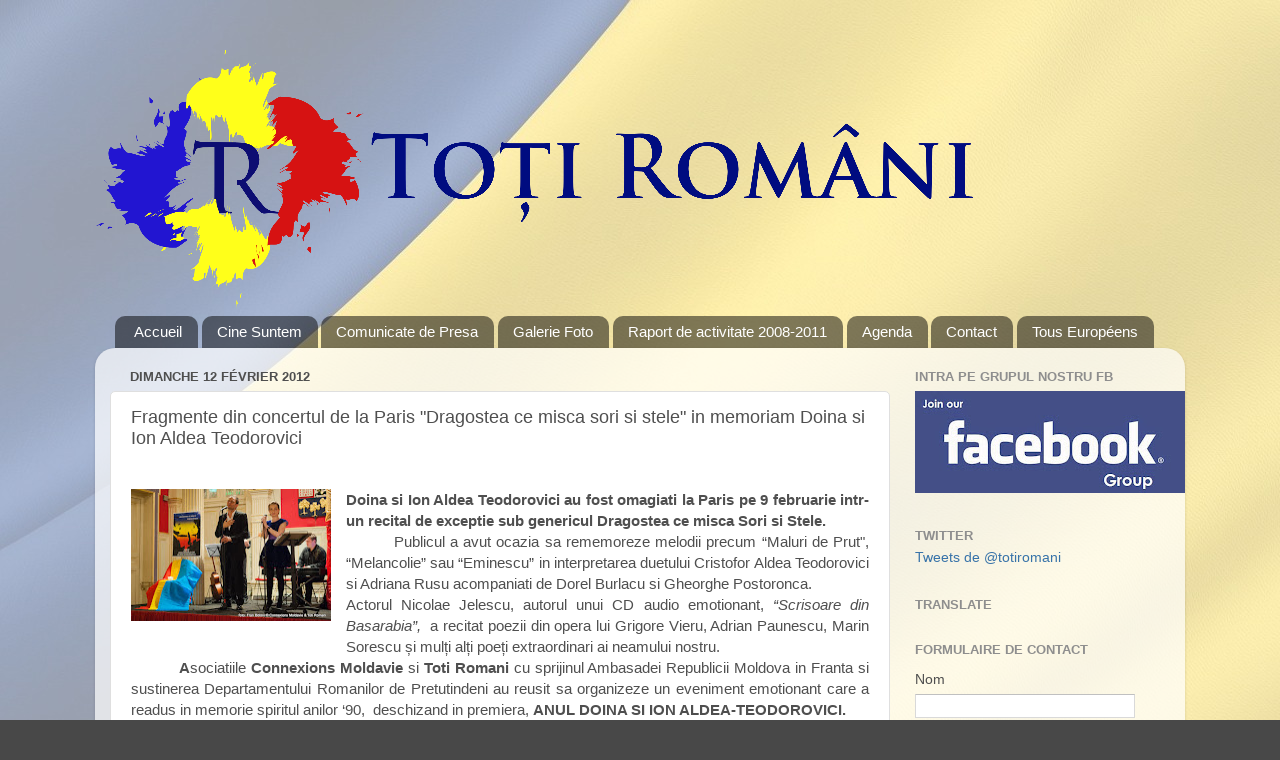

--- FILE ---
content_type: text/html; charset=UTF-8
request_url: https://www.totiromani.org/2012/02/fragmente-din-concertul-dragostea-ce.html
body_size: 16923
content:
<!DOCTYPE html>
<html class='v2' dir='ltr' xmlns='http://www.w3.org/1999/xhtml' xmlns:b='http://www.google.com/2005/gml/b' xmlns:data='http://www.google.com/2005/gml/data' xmlns:expr='http://www.google.com/2005/gml/expr'>
<head>
<link href='https://www.blogger.com/static/v1/widgets/335934321-css_bundle_v2.css' rel='stylesheet' type='text/css'/>
<!-- Place this tag in your head or just before your close body tag. -->
<script src='https://apis.google.com/js/plusone.js' type='text/javascript'></script>
<meta content='width=1100' name='viewport'/>
<meta content='text/html; charset=UTF-8' http-equiv='Content-Type'/>
<meta content='blogger' name='generator'/>
<link href='https://www.totiromani.org/favicon.ico' rel='icon' type='image/x-icon'/>
<link href='http://www.totiromani.org/2012/02/fragmente-din-concertul-dragostea-ce.html' rel='canonical'/>
<link rel="alternate" type="application/atom+xml" title="Asociația TOȚI ROMÂNI - Atom" href="https://www.totiromani.org/feeds/posts/default" />
<link rel="alternate" type="application/rss+xml" title="Asociația TOȚI ROMÂNI - RSS" href="https://www.totiromani.org/feeds/posts/default?alt=rss" />
<link rel="service.post" type="application/atom+xml" title="Asociația TOȚI ROMÂNI - Atom" href="https://www.blogger.com/feeds/1554104220711976419/posts/default" />

<link rel="alternate" type="application/atom+xml" title="Asociația TOȚI ROMÂNI - Atom" href="https://www.totiromani.org/feeds/5723227203237986956/comments/default" />
<!--Can't find substitution for tag [blog.ieCssRetrofitLinks]-->
<link href='https://blogger.googleusercontent.com/img/b/R29vZ2xl/AVvXsEjFCpIRNQzfJMNsv-dANayg-nYfIwo4NNS5IKrNdGcDQTn750kVlQJ2mTS1XndaCc0ZksziN5feARAPxT5EJNvKvsIJiGfQokmlMjkhTFDjpF2TLYNiLCjqtfVtL446Te5U1X5Bf1Is5pY/s200/CM-1-8.jpg' rel='image_src'/>
<meta content='http://www.totiromani.org/2012/02/fragmente-din-concertul-dragostea-ce.html' property='og:url'/>
<meta content='Fragmente din concertul de la Paris &quot;Dragostea ce misca sori si stele&quot; in memoriam Doina si Ion Aldea Teodorovici' property='og:title'/>
<meta content='    Doina si Ion Aldea Teodorovici au fost omagiati la Paris pe 9 februarie intr-un recital de exceptie sub genericul Dragostea ce misca Sor...' property='og:description'/>
<meta content='https://blogger.googleusercontent.com/img/b/R29vZ2xl/AVvXsEjFCpIRNQzfJMNsv-dANayg-nYfIwo4NNS5IKrNdGcDQTn750kVlQJ2mTS1XndaCc0ZksziN5feARAPxT5EJNvKvsIJiGfQokmlMjkhTFDjpF2TLYNiLCjqtfVtL446Te5U1X5Bf1Is5pY/w1200-h630-p-k-no-nu/CM-1-8.jpg' property='og:image'/>
<title>Asociația TOȚI ROMÂNI: Fragmente din concertul de la Paris "Dragostea ce misca sori si stele" in memoriam Doina si Ion Aldea Teodorovici</title>
<style id='page-skin-1' type='text/css'><!--
/*-----------------------------------------------
Blogger Template Style
Name:     Picture Window
Designer: Blogger
URL:      www.blogger.com
----------------------------------------------- */
/* Content
----------------------------------------------- */
body {
font: normal normal 15px Arial, Tahoma, Helvetica, FreeSans, sans-serif;
color: #4f4f4f;
background: #484848 url(//1.bp.blogspot.com/-FpProjaF6DY/UUet42JwBuI/AAAAAAAAIXI/_p_sr-ATg4o/s0/back.jpg) repeat fixed top left;
}
html body .region-inner {
min-width: 0;
max-width: 100%;
width: auto;
}
.content-outer {
font-size: 90%;
}
a:link {
text-decoration:none;
color: #3873a9;
}
a:visited {
text-decoration:none;
color: #6da0ce;
}
a:hover {
text-decoration:underline;
color: #3db3ff;
}
.content-outer {
background: transparent none repeat scroll top left;
-moz-border-radius: 0;
-webkit-border-radius: 0;
-goog-ms-border-radius: 0;
border-radius: 0;
-moz-box-shadow: 0 0 0 rgba(0, 0, 0, .15);
-webkit-box-shadow: 0 0 0 rgba(0, 0, 0, .15);
-goog-ms-box-shadow: 0 0 0 rgba(0, 0, 0, .15);
box-shadow: 0 0 0 rgba(0, 0, 0, .15);
margin: 20px auto;
}
.content-inner {
padding: 0;
}
/* Header
----------------------------------------------- */
.header-outer {
background: transparent none repeat-x scroll top left;
_background-image: none;
color: #ffffff;
-moz-border-radius: 0;
-webkit-border-radius: 0;
-goog-ms-border-radius: 0;
border-radius: 0;
}
.Header img, .Header #header-inner {
-moz-border-radius: 0;
-webkit-border-radius: 0;
-goog-ms-border-radius: 0;
border-radius: 0;
}
.header-inner .Header .titlewrapper,
.header-inner .Header .descriptionwrapper {
padding-left: 0;
padding-right: 0;
}
.Header h1 {
font: normal normal 36px Arial, Tahoma, Helvetica, FreeSans, sans-serif;
text-shadow: 1px 1px 3px rgba(0, 0, 0, 0.3);
}
.Header h1 a {
color: #ffffff;
}
.Header .description {
font-size: 130%;
}
/* Tabs
----------------------------------------------- */
.tabs-inner {
margin: .5em 20px 0;
padding: 0;
}
.tabs-inner .section {
margin: 0;
}
.tabs-inner .widget ul {
padding: 0;
background: transparent none repeat scroll bottom;
-moz-border-radius: 0;
-webkit-border-radius: 0;
-goog-ms-border-radius: 0;
border-radius: 0;
}
.tabs-inner .widget li {
border: none;
}
.tabs-inner .widget li a {
display: inline-block;
padding: .5em 1em;
margin-right: .25em;
color: #ffffff;
font: normal normal 15px Arial, Tahoma, Helvetica, FreeSans, sans-serif;
-moz-border-radius: 10px 10px 0 0;
-webkit-border-top-left-radius: 10px;
-webkit-border-top-right-radius: 10px;
-goog-ms-border-radius: 10px 10px 0 0;
border-radius: 10px 10px 0 0;
background: transparent url(//www.blogblog.com/1kt/transparent/black50.png) repeat scroll top left;
border-right: 1px solid transparent;
}
.tabs-inner .widget li:first-child a {
padding-left: 1.25em;
-moz-border-radius-topleft: 10px;
-moz-border-radius-bottomleft: 0;
-webkit-border-top-left-radius: 10px;
-webkit-border-bottom-left-radius: 0;
-goog-ms-border-top-left-radius: 10px;
-goog-ms-border-bottom-left-radius: 0;
border-top-left-radius: 10px;
border-bottom-left-radius: 0;
}
.tabs-inner .widget li.selected a,
.tabs-inner .widget li a:hover {
position: relative;
z-index: 1;
background: transparent url(//www.blogblog.com/1kt/transparent/white80.png) repeat scroll bottom;
color: #336699;
-moz-box-shadow: 0 0 3px rgba(0, 0, 0, .15);
-webkit-box-shadow: 0 0 3px rgba(0, 0, 0, .15);
-goog-ms-box-shadow: 0 0 3px rgba(0, 0, 0, .15);
box-shadow: 0 0 3px rgba(0, 0, 0, .15);
}
/* Headings
----------------------------------------------- */
h2 {
font: bold normal 13px Arial, Tahoma, Helvetica, FreeSans, sans-serif;
text-transform: uppercase;
color: #8e8e8e;
margin: .5em 0;
}
/* Main
----------------------------------------------- */
.main-outer {
background: transparent url(//www.blogblog.com/1kt/transparent/white80.png) repeat scroll top left;
-moz-border-radius: 20px 20px 0 0;
-webkit-border-top-left-radius: 20px;
-webkit-border-top-right-radius: 20px;
-webkit-border-bottom-left-radius: 0;
-webkit-border-bottom-right-radius: 0;
-goog-ms-border-radius: 20px 20px 0 0;
border-radius: 20px 20px 0 0;
-moz-box-shadow: 0 1px 3px rgba(0, 0, 0, .15);
-webkit-box-shadow: 0 1px 3px rgba(0, 0, 0, .15);
-goog-ms-box-shadow: 0 1px 3px rgba(0, 0, 0, .15);
box-shadow: 0 1px 3px rgba(0, 0, 0, .15);
}
.main-inner {
padding: 15px 20px 20px;
}
.main-inner .column-center-inner {
padding: 0 0;
}
.main-inner .column-left-inner {
padding-left: 0;
}
.main-inner .column-right-inner {
padding-right: 0;
}
/* Posts
----------------------------------------------- */
h3.post-title {
margin: 0;
font: normal normal 18px Arial, Tahoma, Helvetica, FreeSans, sans-serif;
}
.comments h4 {
margin: 1em 0 0;
font: normal normal 18px Arial, Tahoma, Helvetica, FreeSans, sans-serif;
}
.date-header span {
color: #4f4f4f;
}
.post-outer {
background-color: #ffffff;
border: solid 1px #dfdfdf;
-moz-border-radius: 5px;
-webkit-border-radius: 5px;
border-radius: 5px;
-goog-ms-border-radius: 5px;
padding: 15px 20px;
margin: 0 -20px 20px;
}
.post-body {
line-height: 1.4;
font-size: 110%;
position: relative;
}
.post-header {
margin: 0 0 1.5em;
color: #9e9e9e;
line-height: 1.6;
}
.post-footer {
margin: .5em 0 0;
color: #9e9e9e;
line-height: 1.6;
}
#blog-pager {
font-size: 140%
}
#comments .comment-author {
padding-top: 1.5em;
border-top: dashed 1px #ccc;
border-top: dashed 1px rgba(128, 128, 128, .5);
background-position: 0 1.5em;
}
#comments .comment-author:first-child {
padding-top: 0;
border-top: none;
}
.avatar-image-container {
margin: .2em 0 0;
}
/* Comments
----------------------------------------------- */
.comments .comments-content .icon.blog-author {
background-repeat: no-repeat;
background-image: url([data-uri]);
}
.comments .comments-content .loadmore a {
border-top: 1px solid #3db3ff;
border-bottom: 1px solid #3db3ff;
}
.comments .continue {
border-top: 2px solid #3db3ff;
}
/* Widgets
----------------------------------------------- */
.widget ul, .widget #ArchiveList ul.flat {
padding: 0;
list-style: none;
}
.widget ul li, .widget #ArchiveList ul.flat li {
border-top: dashed 1px #ccc;
border-top: dashed 1px rgba(128, 128, 128, .5);
}
.widget ul li:first-child, .widget #ArchiveList ul.flat li:first-child {
border-top: none;
}
.widget .post-body ul {
list-style: disc;
}
.widget .post-body ul li {
border: none;
}
/* Footer
----------------------------------------------- */
.footer-outer {
color:#cecece;
background: transparent url(//www.blogblog.com/1kt/transparent/black50.png) repeat scroll top left;
-moz-border-radius: 0 0 20px 20px;
-webkit-border-top-left-radius: 0;
-webkit-border-top-right-radius: 0;
-webkit-border-bottom-left-radius: 20px;
-webkit-border-bottom-right-radius: 20px;
-goog-ms-border-radius: 0 0 20px 20px;
border-radius: 0 0 20px 20px;
-moz-box-shadow: 0 1px 3px rgba(0, 0, 0, .15);
-webkit-box-shadow: 0 1px 3px rgba(0, 0, 0, .15);
-goog-ms-box-shadow: 0 1px 3px rgba(0, 0, 0, .15);
box-shadow: 0 1px 3px rgba(0, 0, 0, .15);
}
.footer-inner {
padding: 10px 20px 20px;
}
.footer-outer a {
color: #9ed0ee;
}
.footer-outer a:visited {
color: #7db1ee;
}
.footer-outer a:hover {
color: #3db3ff;
}
.footer-outer .widget h2 {
color: #aeaeae;
}
/* Mobile
----------------------------------------------- */
html body.mobile {
height: auto;
}
html body.mobile {
min-height: 480px;
background-size: 100% auto;
}
.mobile .body-fauxcolumn-outer {
background: transparent none repeat scroll top left;
}
html .mobile .mobile-date-outer, html .mobile .blog-pager {
border-bottom: none;
background: transparent url(//www.blogblog.com/1kt/transparent/white80.png) repeat scroll top left;
margin-bottom: 10px;
}
.mobile .date-outer {
background: transparent url(//www.blogblog.com/1kt/transparent/white80.png) repeat scroll top left;
}
.mobile .header-outer, .mobile .main-outer,
.mobile .post-outer, .mobile .footer-outer {
-moz-border-radius: 0;
-webkit-border-radius: 0;
-goog-ms-border-radius: 0;
border-radius: 0;
}
.mobile .content-outer,
.mobile .main-outer,
.mobile .post-outer {
background: inherit;
border: none;
}
.mobile .content-outer {
font-size: 100%;
}
.mobile-link-button {
background-color: #3873a9;
}
.mobile-link-button a:link, .mobile-link-button a:visited {
color: #ffffff;
}
.mobile-index-contents {
color: #4f4f4f;
}
.mobile .tabs-inner .PageList .widget-content {
background: transparent url(//www.blogblog.com/1kt/transparent/white80.png) repeat scroll bottom;
color: #336699;
}
.mobile .tabs-inner .PageList .widget-content .pagelist-arrow {
border-left: 1px solid transparent;
}

--></style>
<style id='template-skin-1' type='text/css'><!--
body {
min-width: 1090px;
}
.content-outer, .content-fauxcolumn-outer, .region-inner {
min-width: 1090px;
max-width: 1090px;
_width: 1090px;
}
.main-inner .columns {
padding-left: 0px;
padding-right: 280px;
}
.main-inner .fauxcolumn-center-outer {
left: 0px;
right: 280px;
/* IE6 does not respect left and right together */
_width: expression(this.parentNode.offsetWidth -
parseInt("0px") -
parseInt("280px") + 'px');
}
.main-inner .fauxcolumn-left-outer {
width: 0px;
}
.main-inner .fauxcolumn-right-outer {
width: 280px;
}
.main-inner .column-left-outer {
width: 0px;
right: 100%;
margin-left: -0px;
}
.main-inner .column-right-outer {
width: 280px;
margin-right: -280px;
}
#layout {
min-width: 0;
}
#layout .content-outer {
min-width: 0;
width: 800px;
}
#layout .region-inner {
min-width: 0;
width: auto;
}
--></style>
<link href='https://www.blogger.com/dyn-css/authorization.css?targetBlogID=1554104220711976419&amp;zx=7a395e68-0fdc-4a99-8101-736cefef6441' media='none' onload='if(media!=&#39;all&#39;)media=&#39;all&#39;' rel='stylesheet'/><noscript><link href='https://www.blogger.com/dyn-css/authorization.css?targetBlogID=1554104220711976419&amp;zx=7a395e68-0fdc-4a99-8101-736cefef6441' rel='stylesheet'/></noscript>
<meta name='google-adsense-platform-account' content='ca-host-pub-1556223355139109'/>
<meta name='google-adsense-platform-domain' content='blogspot.com'/>

</head>
<body class='loading variant-open'>
<div class='navbar no-items section' id='navbar'>
</div>
<div class='body-fauxcolumns'>
<div class='fauxcolumn-outer body-fauxcolumn-outer'>
<div class='cap-top'>
<div class='cap-left'></div>
<div class='cap-right'></div>
</div>
<div class='fauxborder-left'>
<div class='fauxborder-right'></div>
<div class='fauxcolumn-inner'>
</div>
</div>
<div class='cap-bottom'>
<div class='cap-left'></div>
<div class='cap-right'></div>
</div>
</div>
</div>
<div class='content'>
<div class='content-fauxcolumns'>
<div class='fauxcolumn-outer content-fauxcolumn-outer'>
<div class='cap-top'>
<div class='cap-left'></div>
<div class='cap-right'></div>
</div>
<div class='fauxborder-left'>
<div class='fauxborder-right'></div>
<div class='fauxcolumn-inner'>
</div>
</div>
<div class='cap-bottom'>
<div class='cap-left'></div>
<div class='cap-right'></div>
</div>
</div>
</div>
<div class='content-outer'>
<div class='content-cap-top cap-top'>
<div class='cap-left'></div>
<div class='cap-right'></div>
</div>
<div class='fauxborder-left content-fauxborder-left'>
<div class='fauxborder-right content-fauxborder-right'></div>
<div class='content-inner'>
<header>
<div class='header-outer'>
<div class='header-cap-top cap-top'>
<div class='cap-left'></div>
<div class='cap-right'></div>
</div>
<div class='fauxborder-left header-fauxborder-left'>
<div class='fauxborder-right header-fauxborder-right'></div>
<div class='region-inner header-inner'>
<div class='header section' id='header'><div class='widget Header' data-version='1' id='Header1'>
<div id='header-inner'>
<a href='https://www.totiromani.org/' style='display: block'>
<img alt='Asociația TOȚI ROMÂNI' height='259px; ' id='Header1_headerimg' src='https://blogger.googleusercontent.com/img/b/R29vZ2xl/AVvXsEg044Ox3sicj5j8kHaqnAzPkEOBH3iqrEjAPq9_kdbln74zvXQDWxs1Xlh-1UliHETNgMLqkTplNRurg3NfJnKyAFHFJGlskxePgMTb-P9F_IvZW5plb3x7vZBnwBDbTZp8oCjFVkKMo-M/s1600/tr_orizontal.png' style='display: block' width='878px; '/>
</a>
</div>
</div></div>
</div>
</div>
<div class='header-cap-bottom cap-bottom'>
<div class='cap-left'></div>
<div class='cap-right'></div>
</div>
</div>
</header>
<div class='tabs-outer'>
<div class='tabs-cap-top cap-top'>
<div class='cap-left'></div>
<div class='cap-right'></div>
</div>
<div class='fauxborder-left tabs-fauxborder-left'>
<div class='fauxborder-right tabs-fauxborder-right'></div>
<div class='region-inner tabs-inner'>
<div class='tabs section' id='crosscol'><div class='widget PageList' data-version='1' id='PageList1'>
<h2>Pages</h2>
<div class='widget-content'>
<ul>
<li>
<a href='https://www.totiromani.org/'>Accueil</a>
</li>
<li>
<a href='https://www.totiromani.org/p/cine-suntem.html'>Cine Suntem</a>
</li>
<li>
<a href='https://www.totiromani.org/p/comunicate-de-presa.html'>Comunicate de Presa</a>
</li>
<li>
<a href='https://www.totiromani.org/p/galerie-foto.html'>Galerie Foto</a>
</li>
<li>
<a href='https://docs.google.com/document/pub?id=1CnhZAEhrtehqM4lApgHAm29fPb9TnTILHYXrTJfItHY'>Raport de activitate 2008-2011</a>
</li>
<li>
<a href='https://www.totiromani.org/p/agenda.html'>Agenda</a>
</li>
<li>
<a href='https://www.totiromani.org/p/contact.html'>Contact</a>
</li>
<li>
<a href='https://www.totiromani.org/p/tous-europeens.html'>Tous Européens</a>
</li>
</ul>
<div class='clear'></div>
</div>
</div></div>
<div class='tabs no-items section' id='crosscol-overflow'></div>
</div>
</div>
<div class='tabs-cap-bottom cap-bottom'>
<div class='cap-left'></div>
<div class='cap-right'></div>
</div>
</div>
<div class='main-outer'>
<div class='main-cap-top cap-top'>
<div class='cap-left'></div>
<div class='cap-right'></div>
</div>
<div class='fauxborder-left main-fauxborder-left'>
<div class='fauxborder-right main-fauxborder-right'></div>
<div class='region-inner main-inner'>
<div class='columns fauxcolumns'>
<div class='fauxcolumn-outer fauxcolumn-center-outer'>
<div class='cap-top'>
<div class='cap-left'></div>
<div class='cap-right'></div>
</div>
<div class='fauxborder-left'>
<div class='fauxborder-right'></div>
<div class='fauxcolumn-inner'>
</div>
</div>
<div class='cap-bottom'>
<div class='cap-left'></div>
<div class='cap-right'></div>
</div>
</div>
<div class='fauxcolumn-outer fauxcolumn-left-outer'>
<div class='cap-top'>
<div class='cap-left'></div>
<div class='cap-right'></div>
</div>
<div class='fauxborder-left'>
<div class='fauxborder-right'></div>
<div class='fauxcolumn-inner'>
</div>
</div>
<div class='cap-bottom'>
<div class='cap-left'></div>
<div class='cap-right'></div>
</div>
</div>
<div class='fauxcolumn-outer fauxcolumn-right-outer'>
<div class='cap-top'>
<div class='cap-left'></div>
<div class='cap-right'></div>
</div>
<div class='fauxborder-left'>
<div class='fauxborder-right'></div>
<div class='fauxcolumn-inner'>
</div>
</div>
<div class='cap-bottom'>
<div class='cap-left'></div>
<div class='cap-right'></div>
</div>
</div>
<!-- corrects IE6 width calculation -->
<div class='columns-inner'>
<div class='column-center-outer'>
<div class='column-center-inner'>
<div class='main section' id='main'><div class='widget Blog' data-version='1' id='Blog1'>
<div class='blog-posts hfeed'>

          <div class="date-outer">
        
<h2 class='date-header'><span>dimanche 12 février 2012</span></h2>

          <div class="date-posts">
        
<div class='post-outer'>
<div class='post hentry' itemprop='blogPost' itemscope='itemscope' itemtype='http://schema.org/BlogPosting'>
<meta content='https://blogger.googleusercontent.com/img/b/R29vZ2xl/AVvXsEjFCpIRNQzfJMNsv-dANayg-nYfIwo4NNS5IKrNdGcDQTn750kVlQJ2mTS1XndaCc0ZksziN5feARAPxT5EJNvKvsIJiGfQokmlMjkhTFDjpF2TLYNiLCjqtfVtL446Te5U1X5Bf1Is5pY/s200/CM-1-8.jpg' itemprop='image_url'/>
<meta content='1554104220711976419' itemprop='blogId'/>
<meta content='5723227203237986956' itemprop='postId'/>
<a name='5723227203237986956'></a>
<h3 class='post-title entry-title' itemprop='name'>
Fragmente din concertul de la Paris "Dragostea ce misca sori si stele" in memoriam Doina si Ion Aldea Teodorovici
</h3>
<div class='post-header'>
<div class='post-header-line-1'></div>
</div>
<div class='post-body entry-content' id='post-body-5723227203237986956' itemprop='description articleBody'>
<b id="internal-source-marker_0.6770195707213134"></b><br />
<div class="separator" style="clear: both; text-align: center;">
<b id="internal-source-marker_0.6770195707213134"><a href="https://blogger.googleusercontent.com/img/b/R29vZ2xl/AVvXsEjFCpIRNQzfJMNsv-dANayg-nYfIwo4NNS5IKrNdGcDQTn750kVlQJ2mTS1XndaCc0ZksziN5feARAPxT5EJNvKvsIJiGfQokmlMjkhTFDjpF2TLYNiLCjqtfVtL446Te5U1X5Bf1Is5pY/s1600/CM-1-8.jpg" imageanchor="1" style="clear: left; float: left; margin-bottom: 1em; margin-right: 1em;"><img border="0" height="132" src="https://blogger.googleusercontent.com/img/b/R29vZ2xl/AVvXsEjFCpIRNQzfJMNsv-dANayg-nYfIwo4NNS5IKrNdGcDQTn750kVlQJ2mTS1XndaCc0ZksziN5feARAPxT5EJNvKvsIJiGfQokmlMjkhTFDjpF2TLYNiLCjqtfVtL446Te5U1X5Bf1Is5pY/s200/CM-1-8.jpg" width="200" /></a></b></div>
<div dir="ltr" style="margin-bottom: 0pt; margin-top: 0pt; text-align: justify;">
<b id="internal-source-marker_0.6770195707213134"><span style="font-family: Arial; font-size: 15px; vertical-align: baseline; white-space: pre-wrap;">Doina si Ion Aldea Teodorovici au fost omagiati la Paris pe 9 februarie intr-un recital de exceptie sub genericul Dragostea ce misca Sori si Stele.</span></b></div>
<div dir="ltr" style="margin-bottom: 0pt; margin-top: 0pt; text-align: justify; text-indent: 36pt;">
<b id="internal-source-marker_0.6770195707213134"><span style="font-family: Arial; font-size: 15px; font-weight: normal; vertical-align: baseline; white-space: pre-wrap;">Publicul a avut ocazia sa rememoreze melodii precum &#8220;Maluri de Prut", &#8220;Melancolie&#8221; sau &#8220;Eminescu&#8221; in interpretarea duetului Cristofor Aldea Teodorovici si Adriana Rusu acompaniati de Dorel Burlacu si Gheorghe Postoronca.</span></b></div>
<div dir="ltr" style="margin-bottom: 0pt; margin-top: 0pt; text-align: justify;">
<b id="internal-source-marker_0.6770195707213134"><span style="font-family: Arial; font-size: 15px; font-weight: normal; vertical-align: baseline; white-space: pre-wrap;">Actorul Nicolae Jelescu, autorul unui CD audio emotionant, </span><span style="font-family: Arial; font-size: 15px; font-style: italic; font-weight: normal; vertical-align: baseline; white-space: pre-wrap;">&#8220;Scrisoare din Basarabia&#8221;, </span><span style="font-family: Arial; font-size: 15px; font-weight: normal; vertical-align: baseline; white-space: pre-wrap;">&nbsp;a recitat poezii din opera lui Grigore Vieru, Adrian Paunescu, Marin Sorescu și mulți alți poeți extraordinari ai neamului nostru.</span></b></div>
<div dir="ltr" style="margin-bottom: 0pt; margin-top: 0pt; text-align: justify; text-indent: 36pt;">
<b id="internal-source-marker_0.6770195707213134"><span style="font-family: Arial; font-size: 15px; vertical-align: baseline; white-space: pre-wrap;">A</span><span style="font-family: Arial; font-size: 15px; font-weight: normal; vertical-align: baseline; white-space: pre-wrap;">sociatiile </span><span style="font-family: Arial; font-size: 15px; vertical-align: baseline; white-space: pre-wrap;">Connexions Moldavie</span><span style="font-family: Arial; font-size: 15px; font-weight: normal; vertical-align: baseline; white-space: pre-wrap;"> si </span><span style="font-family: Arial; font-size: 15px; vertical-align: baseline; white-space: pre-wrap;">Toti Romani</span><span style="font-family: Arial; font-size: 15px; font-weight: normal; vertical-align: baseline; white-space: pre-wrap;"> cu sprijinul Ambasadei Republicii Moldova in Franta si sustinerea Departamentului Romanilor de Pretutindeni au reusit sa organizeze un eveniment emotionant care a readus in memorie spiritul anilor &#8216;90, &nbsp;deschizand in premiera, </span><span style="font-family: Arial; font-size: 15px; vertical-align: baseline; white-space: pre-wrap;">ANUL DOINA SI ION ALDEA-TEODOROVICI.</span></b></div>
<div dir="ltr" style="margin-bottom: 0pt; margin-top: 0pt; text-align: justify;">
<b id="internal-source-marker_0.6770195707213134"><span style="font-family: Arial; font-size: 15px; font-weight: normal; vertical-align: baseline; white-space: pre-wrap;"><span class="Apple-tab-span" style="white-space: pre;"> </span>Concertul de la Paris este urmat de un turneu in Statele Unite la invitatia unor asociatii romanesti si moldovenesti de acolo sprijinite de Ambasadele Romaniei si Republicii Moldova din Washington.</span></b></div>
<div dir="ltr" style="margin-bottom: 0pt; margin-top: 0pt; text-align: justify;">
<b id="internal-source-marker_0.6770195707213134"><span style="font-family: Arial; font-size: 15px; font-weight: normal; vertical-align: baseline; white-space: pre-wrap;"><span class="Apple-tab-span" style="white-space: pre;"> </span></span></b></div>
<br />
<b>Video&nbsp;</b><br />
<b><br /></b><br />
<iframe allowfullscreen="" frameborder="0" height="315" src="//www.youtube.com/embed/LvWu_ERfwos" width="100%"></iframe>
<b><br /></b><br />
Linkul pentru video poate fi accesat aici...&nbsp;<a href="//www.youtube.com/watch?v=LvWu_ERfwos&amp;feature=player_embedded"><span style="font-size: x-small;">http://www.youtube.com/watch?v=LvWu_ERfwos&amp;feature=player_embedded</span></a><br />
<b>Album Foto</b><br />
<b><br /></b><br />
<b><br /></b>

<embed flashvars="host=picasaweb.google.com&amp;hl=ro&amp;feat=flashalbum&amp;RGB=0x000000&amp;feed=https%3A%2F%2Fpicasaweb.google.com%2Fdata%2Ffeed%2Fapi%2Fuser%2F110763231657264093354%2Falbumid%2F5708407097241991937%3Falt%3Drss%26kind%3Dphoto%26hl%3Dro" height="267" pluginspage="http://www.macromedia.com/go/getflashplayer" src="https://picasaweb.google.com/s/c/bin/slideshow.swf" type="application/x-shockwave-flash" width="100%"></embed>

<b><br /></b><br />
<b><br /></b>
Pentru cei care folosesc telefoane din seria iPhone sau tabletele iPad iata si linkul: <a href="https://picasaweb.google.com/110763231657264093354/ConcertLaParisInMemoriamDoinaSiIonAldeaTeodorovici?authuser=0&amp;feat=directlink"><span style="font-size: x-small;">https://picasaweb.google.com/110763231657264093354/ConcertLaParisInMemoriamDoinaSiIonAldeaTeodorovici?authuser=0&amp;feat=directlink</span></a>
<div style='clear: both;'></div>
</div>
<div class='post-footer'>
<div class='post-footer-line post-footer-line-1'><span class='post-author vcard'>
Publié par
<span class='fn' itemprop='author' itemscope='itemscope' itemtype='http://schema.org/Person'>
<meta content='https://www.blogger.com/profile/01650204087030804629' itemprop='url'/>
<a class='g-profile' href='https://www.blogger.com/profile/01650204087030804629' rel='author' title='author profile'>
<span itemprop='name'>Unknown</span>
</a>
</span>
</span>
<span class='post-timestamp'>
à
<meta content='http://www.totiromani.org/2012/02/fragmente-din-concertul-dragostea-ce.html' itemprop='url'/>
<a class='timestamp-link' href='https://www.totiromani.org/2012/02/fragmente-din-concertul-dragostea-ce.html' rel='bookmark' title='permanent link'><abbr class='published' itemprop='datePublished' title='2012-02-12T15:24:00-08:00'>15:24</abbr></a>
</span>
<span class='post-comment-link'>
</span>
<span class='post-icons'>
<span class='item-control blog-admin pid-36202627'>
<a href='https://www.blogger.com/post-edit.g?blogID=1554104220711976419&postID=5723227203237986956&from=pencil' title='Modifier l&#39;article'>
<img alt='' class='icon-action' height='18' src='https://resources.blogblog.com/img/icon18_edit_allbkg.gif' width='18'/>
</a>
</span>
</span>
<div class='post-share-buttons goog-inline-block'>
<a class='goog-inline-block share-button sb-email' href='https://www.blogger.com/share-post.g?blogID=1554104220711976419&postID=5723227203237986956&target=email' target='_blank' title='Envoyer par e-mail'><span class='share-button-link-text'>Envoyer par e-mail</span></a><a class='goog-inline-block share-button sb-blog' href='https://www.blogger.com/share-post.g?blogID=1554104220711976419&postID=5723227203237986956&target=blog' onclick='window.open(this.href, "_blank", "height=270,width=475"); return false;' target='_blank' title='BlogThis!'><span class='share-button-link-text'>BlogThis!</span></a><a class='goog-inline-block share-button sb-twitter' href='https://www.blogger.com/share-post.g?blogID=1554104220711976419&postID=5723227203237986956&target=twitter' target='_blank' title='Partager sur X'><span class='share-button-link-text'>Partager sur X</span></a><a class='goog-inline-block share-button sb-facebook' href='https://www.blogger.com/share-post.g?blogID=1554104220711976419&postID=5723227203237986956&target=facebook' onclick='window.open(this.href, "_blank", "height=430,width=640"); return false;' target='_blank' title='Partager sur Facebook'><span class='share-button-link-text'>Partager sur Facebook</span></a><a class='goog-inline-block share-button sb-pinterest' href='https://www.blogger.com/share-post.g?blogID=1554104220711976419&postID=5723227203237986956&target=pinterest' target='_blank' title='Partager sur Pinterest'><span class='share-button-link-text'>Partager sur Pinterest</span></a>
</div>
</div>
<div class='post-footer-line post-footer-line-2'><span class='post-labels'>
Libellés :
<a href='https://www.totiromani.org/search/label/basarabia' rel='tag'>basarabia</a>,
<a href='https://www.totiromani.org/search/label/connexions%20moldavie' rel='tag'>connexions moldavie</a>,
<a href='https://www.totiromani.org/search/label/Cristofor%20Aldea-Teodorovici' rel='tag'>Cristofor Aldea-Teodorovici</a>,
<a href='https://www.totiromani.org/search/label/Doina%20si%20Ion%20Aldea-Teodorovici' rel='tag'>Doina si Ion Aldea-Teodorovici</a>,
<a href='https://www.totiromani.org/search/label/Paris' rel='tag'>Paris</a>,
<a href='https://www.totiromani.org/search/label/romania' rel='tag'>romania</a>,
<a href='https://www.totiromani.org/search/label/Spatiul%20de%20Cultura%20si%20Informare%20Roman%20din%20Paris' rel='tag'>Spatiul de Cultura si Informare Roman din Paris</a>,
<a href='https://www.totiromani.org/search/label/spectacol' rel='tag'>spectacol</a>,
<a href='https://www.totiromani.org/search/label/toti%20romani' rel='tag'>toti romani</a>
</span>
</div>
<div class='post-footer-line post-footer-line-3'></div>
</div>
</div>
<div class='comments' id='comments'>
<a name='comments'></a>
<h4>Aucun commentaire:</h4>
<div id='Blog1_comments-block-wrapper'>
<dl class='avatar-comment-indent' id='comments-block'>
</dl>
</div>
<p class='comment-footer'>
<div class='comment-form'>
<a name='comment-form'></a>
<h4 id='comment-post-message'>Enregistrer un commentaire</h4>
<p>
</p>
<a href='https://www.blogger.com/comment/frame/1554104220711976419?po=5723227203237986956&hl=fr&saa=85391&origin=https://www.totiromani.org' id='comment-editor-src'></a>
<iframe allowtransparency='true' class='blogger-iframe-colorize blogger-comment-from-post' frameborder='0' height='410px' id='comment-editor' name='comment-editor' src='' width='100%'></iframe>
<script src='https://www.blogger.com/static/v1/jsbin/2830521187-comment_from_post_iframe.js' type='text/javascript'></script>
<script type='text/javascript'>
      BLOG_CMT_createIframe('https://www.blogger.com/rpc_relay.html');
    </script>
</div>
</p>
</div>
</div>

        </div></div>
      
</div>
<div class='blog-pager' id='blog-pager'>
<span id='blog-pager-newer-link'>
<a class='blog-pager-newer-link' href='https://www.totiromani.org/2012/02/cuconada-pariziana.html' id='Blog1_blog-pager-newer-link' title='Article plus récent'>Article plus récent</a>
</span>
<span id='blog-pager-older-link'>
<a class='blog-pager-older-link' href='https://www.totiromani.org/2012/02/live.html' id='Blog1_blog-pager-older-link' title='Article plus ancien'>Article plus ancien</a>
</span>
<a class='home-link' href='https://www.totiromani.org/'>Accueil</a>
</div>
<div class='clear'></div>
<div class='post-feeds'>
<div class='feed-links'>
Inscription à :
<a class='feed-link' href='https://www.totiromani.org/feeds/5723227203237986956/comments/default' target='_blank' type='application/atom+xml'>Publier les commentaires (Atom)</a>
</div>
</div>
</div></div>
</div>
</div>
<div class='column-left-outer'>
<div class='column-left-inner'>
<aside>
</aside>
</div>
</div>
<div class='column-right-outer'>
<div class='column-right-inner'>
<aside>
<div class='sidebar section' id='sidebar-right-1'><div class='widget Image' data-version='1' id='Image1'>
<h2>Intra pe grupul nostru FB</h2>
<div class='widget-content'>
<a href='https://www.facebook.com/groups/romaniidinfranta/'>
<img alt='Intra pe grupul nostru FB' height='102' id='Image1_img' src='https://blogger.googleusercontent.com/img/b/R29vZ2xl/AVvXsEh_LJjM-RDT2ap0Y8sLABDLJgE4TBX19ng-90FfNaBlJx_IDBEHEjQpg2jmMfAOTpmFIDq7nU6uT6i7OsJ0JyVAuhWAgqu1hVqQV7kBvYwUG98u4JJHqAL0g1MTR28Zr3o8DTrlXTiQ-vKA/s270/facebook-group.jpg' width='270'/>
</a>
<br/>
</div>
<div class='clear'></div>
</div><div class='widget HTML' data-version='1' id='HTML7'>
<h2 class='title'>Twitter</h2>
<div class='widget-content'>
<a class="twitter-timeline"  href="https://twitter.com/totiromani"  data-widget-id="400770255837859840">Tweets de @totiromani</a>
    <script>!function(d,s,id){var js,fjs=d.getElementsByTagName(s)[0],p=/^http:/.test(d.location)?'http':'https';if(!d.getElementById(id)){js=d.createElement(s);js.id=id;js.src=p+"://platform.twitter.com/widgets.js";fjs.parentNode.insertBefore(js,fjs);}}(document,"script","twitter-wjs");</script>
</div>
<div class='clear'></div>
</div><div class='widget Translate' data-version='1' id='Translate1'>
<h2 class='title'>Translate</h2>
<div id='google_translate_element'></div>
<script>
    function googleTranslateElementInit() {
      new google.translate.TranslateElement({
        pageLanguage: 'fr',
        autoDisplay: 'true',
        layout: google.translate.TranslateElement.InlineLayout.SIMPLE
      }, 'google_translate_element');
    }
  </script>
<script src='//translate.google.com/translate_a/element.js?cb=googleTranslateElementInit'></script>
<div class='clear'></div>
</div><div class='widget ContactForm' data-version='1' id='ContactForm1'>
<h2 class='title'>Formulaire de contact</h2>
<div class='contact-form-widget'>
<div class='form'>
<form name='contact-form'>
<p></p>
Nom
<br/>
<input class='contact-form-name' id='ContactForm1_contact-form-name' name='name' size='30' type='text' value=''/>
<p></p>
E-mail
<span style='font-weight: bolder;'>*</span>
<br/>
<input class='contact-form-email' id='ContactForm1_contact-form-email' name='email' size='30' type='text' value=''/>
<p></p>
Message
<span style='font-weight: bolder;'>*</span>
<br/>
<textarea class='contact-form-email-message' cols='25' id='ContactForm1_contact-form-email-message' name='email-message' rows='5'></textarea>
<p></p>
<input class='contact-form-button contact-form-button-submit' id='ContactForm1_contact-form-submit' type='button' value='Envoyer'/>
<p></p>
<div style='text-align: center; max-width: 222px; width: 100%'>
<p class='contact-form-error-message' id='ContactForm1_contact-form-error-message'></p>
<p class='contact-form-success-message' id='ContactForm1_contact-form-success-message'></p>
</div>
</form>
</div>
</div>
<div class='clear'></div>
</div><div class='widget HTML' data-version='1' id='HTML2'>
<h2 class='title'>Evenimentele asociatiei Toti Romani</h2>
<div class='widget-content'>
<iframe src="https://www.google.com/calendar/b/0/embed?showTitle=0&amp;showNav=0&amp;showTabs=0&amp;showCalendars=0&amp;mode=AGENDA&amp;height=400&amp;wkst=2&amp;bgcolor=%23FFFFFF&amp;src=totiromani%40gmail.com&amp;color=%23060D5E&amp;ctz=Europe%2FParis" style=" border-width:0 " width="250" height="400" frameborder="0" scrolling="no"></iframe>
</div>
<div class='clear'></div>
</div><div class='widget HTML' data-version='1' id='HTML4'>
<h2 class='title'>Ultimul album adaugat</h2>
<div class='widget-content'>
<embed flashvars="host=picasaweb.google.com&amp;hl=ro&amp;feat=flashalbum&amp;RGB=0x000000&amp;feed=https%3A%2F%2Fpicasaweb.google.com%2Fdata%2Ffeed%2Fapi%2Fuser%2F110763231657264093354%2Falbumid%2F5952560576709721489%3Falt%3Drss%26kind%3Dphoto%26hl%3Dro" height="160" pluginspage="http://www.macromedia.com/go/getflashplayer" src="https://picasaweb.google.com/s/c/bin/slideshow.swf" type="application/x-shockwave-flash" width="100%"></embed>
</div>
<div class='clear'></div>
</div><div class='widget Text' data-version='1' id='Text1'>
<h2 class='title'>Termeni si conditii generale de utilizare</h2>
<div class='widget-content'>
<div align="center"><b>TOATE INFORMATIILE CUPRINSE IN ACEST SITE TEXT/REPREZENTARI GRAFICE/FOTOGRAFII/AUDIO SUNT PROTEJATE DE COPYRIGHT SI APARTIN ASOCIATIEI "TOTI ROMANI - TOUS ROUMAINS" SI PARTENERILOR SAI.</b></div><div align="justify"><br/></div><div>1. Toate informatiile preluate de pe blogul totiromani.blogspot.org sunt preluate integral si cu indicarea sursei active www.totiromani.fr / www.totiromani.blogspot.com (link activ complet catre text si denumirea completa a asociatiei "Toti Romani").</div><div>2. Orice modificare, extragere din context nu este permisa decat cu acordul in scris al conducerii Asociatiei "Toti Romani".</div><div>3. Denaturarea textului preluat in scopuri calomnioase, injurioase, xenofobe, rasiste sau publicitare duce la urmarirea in justitie a institutiei/asociatiei/firmei/organismului.</div><div>4. Orice preluari si modificari in favoarea unor anumite doctrine politice sau cu scopul denaturarii voite a identitatii istorice si lingvistice a romanilor atrage dupa sine raspunderea civila sau penala.</div>
</div>
<div class='clear'></div>
</div><div class='widget BlogArchive' data-version='1' id='BlogArchive1'>
<h2>Archives du blog</h2>
<div class='widget-content'>
<div id='ArchiveList'>
<div id='BlogArchive1_ArchiveList'>
<ul class='hierarchy'>
<li class='archivedate collapsed'>
<a class='toggle' href='javascript:void(0)'>
<span class='zippy'>

        &#9658;&#160;
      
</span>
</a>
<a class='post-count-link' href='https://www.totiromani.org/2015/'>
2015
</a>
<span class='post-count' dir='ltr'>(1)</span>
<ul class='hierarchy'>
<li class='archivedate collapsed'>
<a class='toggle' href='javascript:void(0)'>
<span class='zippy'>

        &#9658;&#160;
      
</span>
</a>
<a class='post-count-link' href='https://www.totiromani.org/2015/04/'>
avril
</a>
<span class='post-count' dir='ltr'>(1)</span>
</li>
</ul>
</li>
</ul>
<ul class='hierarchy'>
<li class='archivedate collapsed'>
<a class='toggle' href='javascript:void(0)'>
<span class='zippy'>

        &#9658;&#160;
      
</span>
</a>
<a class='post-count-link' href='https://www.totiromani.org/2013/'>
2013
</a>
<span class='post-count' dir='ltr'>(13)</span>
<ul class='hierarchy'>
<li class='archivedate collapsed'>
<a class='toggle' href='javascript:void(0)'>
<span class='zippy'>

        &#9658;&#160;
      
</span>
</a>
<a class='post-count-link' href='https://www.totiromani.org/2013/12/'>
décembre
</a>
<span class='post-count' dir='ltr'>(3)</span>
</li>
</ul>
<ul class='hierarchy'>
<li class='archivedate collapsed'>
<a class='toggle' href='javascript:void(0)'>
<span class='zippy'>

        &#9658;&#160;
      
</span>
</a>
<a class='post-count-link' href='https://www.totiromani.org/2013/11/'>
novembre
</a>
<span class='post-count' dir='ltr'>(1)</span>
</li>
</ul>
<ul class='hierarchy'>
<li class='archivedate collapsed'>
<a class='toggle' href='javascript:void(0)'>
<span class='zippy'>

        &#9658;&#160;
      
</span>
</a>
<a class='post-count-link' href='https://www.totiromani.org/2013/06/'>
juin
</a>
<span class='post-count' dir='ltr'>(1)</span>
</li>
</ul>
<ul class='hierarchy'>
<li class='archivedate collapsed'>
<a class='toggle' href='javascript:void(0)'>
<span class='zippy'>

        &#9658;&#160;
      
</span>
</a>
<a class='post-count-link' href='https://www.totiromani.org/2013/05/'>
mai
</a>
<span class='post-count' dir='ltr'>(3)</span>
</li>
</ul>
<ul class='hierarchy'>
<li class='archivedate collapsed'>
<a class='toggle' href='javascript:void(0)'>
<span class='zippy'>

        &#9658;&#160;
      
</span>
</a>
<a class='post-count-link' href='https://www.totiromani.org/2013/03/'>
mars
</a>
<span class='post-count' dir='ltr'>(3)</span>
</li>
</ul>
<ul class='hierarchy'>
<li class='archivedate collapsed'>
<a class='toggle' href='javascript:void(0)'>
<span class='zippy'>

        &#9658;&#160;
      
</span>
</a>
<a class='post-count-link' href='https://www.totiromani.org/2013/02/'>
février
</a>
<span class='post-count' dir='ltr'>(1)</span>
</li>
</ul>
<ul class='hierarchy'>
<li class='archivedate collapsed'>
<a class='toggle' href='javascript:void(0)'>
<span class='zippy'>

        &#9658;&#160;
      
</span>
</a>
<a class='post-count-link' href='https://www.totiromani.org/2013/01/'>
janvier
</a>
<span class='post-count' dir='ltr'>(1)</span>
</li>
</ul>
</li>
</ul>
<ul class='hierarchy'>
<li class='archivedate expanded'>
<a class='toggle' href='javascript:void(0)'>
<span class='zippy toggle-open'>

        &#9660;&#160;
      
</span>
</a>
<a class='post-count-link' href='https://www.totiromani.org/2012/'>
2012
</a>
<span class='post-count' dir='ltr'>(20)</span>
<ul class='hierarchy'>
<li class='archivedate collapsed'>
<a class='toggle' href='javascript:void(0)'>
<span class='zippy'>

        &#9658;&#160;
      
</span>
</a>
<a class='post-count-link' href='https://www.totiromani.org/2012/12/'>
décembre
</a>
<span class='post-count' dir='ltr'>(2)</span>
</li>
</ul>
<ul class='hierarchy'>
<li class='archivedate collapsed'>
<a class='toggle' href='javascript:void(0)'>
<span class='zippy'>

        &#9658;&#160;
      
</span>
</a>
<a class='post-count-link' href='https://www.totiromani.org/2012/11/'>
novembre
</a>
<span class='post-count' dir='ltr'>(1)</span>
</li>
</ul>
<ul class='hierarchy'>
<li class='archivedate collapsed'>
<a class='toggle' href='javascript:void(0)'>
<span class='zippy'>

        &#9658;&#160;
      
</span>
</a>
<a class='post-count-link' href='https://www.totiromani.org/2012/10/'>
octobre
</a>
<span class='post-count' dir='ltr'>(1)</span>
</li>
</ul>
<ul class='hierarchy'>
<li class='archivedate collapsed'>
<a class='toggle' href='javascript:void(0)'>
<span class='zippy'>

        &#9658;&#160;
      
</span>
</a>
<a class='post-count-link' href='https://www.totiromani.org/2012/08/'>
août
</a>
<span class='post-count' dir='ltr'>(1)</span>
</li>
</ul>
<ul class='hierarchy'>
<li class='archivedate collapsed'>
<a class='toggle' href='javascript:void(0)'>
<span class='zippy'>

        &#9658;&#160;
      
</span>
</a>
<a class='post-count-link' href='https://www.totiromani.org/2012/07/'>
juillet
</a>
<span class='post-count' dir='ltr'>(1)</span>
</li>
</ul>
<ul class='hierarchy'>
<li class='archivedate collapsed'>
<a class='toggle' href='javascript:void(0)'>
<span class='zippy'>

        &#9658;&#160;
      
</span>
</a>
<a class='post-count-link' href='https://www.totiromani.org/2012/06/'>
juin
</a>
<span class='post-count' dir='ltr'>(3)</span>
</li>
</ul>
<ul class='hierarchy'>
<li class='archivedate collapsed'>
<a class='toggle' href='javascript:void(0)'>
<span class='zippy'>

        &#9658;&#160;
      
</span>
</a>
<a class='post-count-link' href='https://www.totiromani.org/2012/04/'>
avril
</a>
<span class='post-count' dir='ltr'>(1)</span>
</li>
</ul>
<ul class='hierarchy'>
<li class='archivedate collapsed'>
<a class='toggle' href='javascript:void(0)'>
<span class='zippy'>

        &#9658;&#160;
      
</span>
</a>
<a class='post-count-link' href='https://www.totiromani.org/2012/03/'>
mars
</a>
<span class='post-count' dir='ltr'>(3)</span>
</li>
</ul>
<ul class='hierarchy'>
<li class='archivedate expanded'>
<a class='toggle' href='javascript:void(0)'>
<span class='zippy toggle-open'>

        &#9660;&#160;
      
</span>
</a>
<a class='post-count-link' href='https://www.totiromani.org/2012/02/'>
février
</a>
<span class='post-count' dir='ltr'>(4)</span>
<ul class='posts'>
<li><a href='https://www.totiromani.org/2012/02/martisor-party-2012-editia-iv.html'>Martisor Party 2012 Editia a IV-a</a></li>
<li><a href='https://www.totiromani.org/2012/02/cuconada-pariziana.html'>Cuconada pariziana</a></li>
<li><a href='https://www.totiromani.org/2012/02/fragmente-din-concertul-dragostea-ce.html'>Fragmente din concertul de la Paris &quot;Dragostea ce ...</a></li>
<li><a href='https://www.totiromani.org/2012/02/live.html'>LIVE</a></li>
</ul>
</li>
</ul>
<ul class='hierarchy'>
<li class='archivedate collapsed'>
<a class='toggle' href='javascript:void(0)'>
<span class='zippy'>

        &#9658;&#160;
      
</span>
</a>
<a class='post-count-link' href='https://www.totiromani.org/2012/01/'>
janvier
</a>
<span class='post-count' dir='ltr'>(3)</span>
</li>
</ul>
</li>
</ul>
<ul class='hierarchy'>
<li class='archivedate collapsed'>
<a class='toggle' href='javascript:void(0)'>
<span class='zippy'>

        &#9658;&#160;
      
</span>
</a>
<a class='post-count-link' href='https://www.totiromani.org/2011/'>
2011
</a>
<span class='post-count' dir='ltr'>(24)</span>
<ul class='hierarchy'>
<li class='archivedate collapsed'>
<a class='toggle' href='javascript:void(0)'>
<span class='zippy'>

        &#9658;&#160;
      
</span>
</a>
<a class='post-count-link' href='https://www.totiromani.org/2011/12/'>
décembre
</a>
<span class='post-count' dir='ltr'>(2)</span>
</li>
</ul>
<ul class='hierarchy'>
<li class='archivedate collapsed'>
<a class='toggle' href='javascript:void(0)'>
<span class='zippy'>

        &#9658;&#160;
      
</span>
</a>
<a class='post-count-link' href='https://www.totiromani.org/2011/11/'>
novembre
</a>
<span class='post-count' dir='ltr'>(6)</span>
</li>
</ul>
<ul class='hierarchy'>
<li class='archivedate collapsed'>
<a class='toggle' href='javascript:void(0)'>
<span class='zippy'>

        &#9658;&#160;
      
</span>
</a>
<a class='post-count-link' href='https://www.totiromani.org/2011/10/'>
octobre
</a>
<span class='post-count' dir='ltr'>(6)</span>
</li>
</ul>
<ul class='hierarchy'>
<li class='archivedate collapsed'>
<a class='toggle' href='javascript:void(0)'>
<span class='zippy'>

        &#9658;&#160;
      
</span>
</a>
<a class='post-count-link' href='https://www.totiromani.org/2011/09/'>
septembre
</a>
<span class='post-count' dir='ltr'>(4)</span>
</li>
</ul>
<ul class='hierarchy'>
<li class='archivedate collapsed'>
<a class='toggle' href='javascript:void(0)'>
<span class='zippy'>

        &#9658;&#160;
      
</span>
</a>
<a class='post-count-link' href='https://www.totiromani.org/2011/08/'>
août
</a>
<span class='post-count' dir='ltr'>(1)</span>
</li>
</ul>
<ul class='hierarchy'>
<li class='archivedate collapsed'>
<a class='toggle' href='javascript:void(0)'>
<span class='zippy'>

        &#9658;&#160;
      
</span>
</a>
<a class='post-count-link' href='https://www.totiromani.org/2011/07/'>
juillet
</a>
<span class='post-count' dir='ltr'>(1)</span>
</li>
</ul>
<ul class='hierarchy'>
<li class='archivedate collapsed'>
<a class='toggle' href='javascript:void(0)'>
<span class='zippy'>

        &#9658;&#160;
      
</span>
</a>
<a class='post-count-link' href='https://www.totiromani.org/2011/05/'>
mai
</a>
<span class='post-count' dir='ltr'>(1)</span>
</li>
</ul>
<ul class='hierarchy'>
<li class='archivedate collapsed'>
<a class='toggle' href='javascript:void(0)'>
<span class='zippy'>

        &#9658;&#160;
      
</span>
</a>
<a class='post-count-link' href='https://www.totiromani.org/2011/04/'>
avril
</a>
<span class='post-count' dir='ltr'>(1)</span>
</li>
</ul>
<ul class='hierarchy'>
<li class='archivedate collapsed'>
<a class='toggle' href='javascript:void(0)'>
<span class='zippy'>

        &#9658;&#160;
      
</span>
</a>
<a class='post-count-link' href='https://www.totiromani.org/2011/03/'>
mars
</a>
<span class='post-count' dir='ltr'>(1)</span>
</li>
</ul>
<ul class='hierarchy'>
<li class='archivedate collapsed'>
<a class='toggle' href='javascript:void(0)'>
<span class='zippy'>

        &#9658;&#160;
      
</span>
</a>
<a class='post-count-link' href='https://www.totiromani.org/2011/01/'>
janvier
</a>
<span class='post-count' dir='ltr'>(1)</span>
</li>
</ul>
</li>
</ul>
</div>
</div>
<div class='clear'></div>
</div>
</div><div class='widget Label' data-version='1' id='Label1'>
<h2>Libellés</h2>
<div class='widget-content cloud-label-widget-content'>
<span class='label-size label-size-3'>
<a dir='ltr' href='https://www.totiromani.org/search/label/1%20Decembrie'>1 Decembrie</a>
</span>
<span class='label-size label-size-1'>
<a dir='ltr' href='https://www.totiromani.org/search/label/10%20mai%202015'>10 mai 2015</a>
</span>
<span class='label-size label-size-2'>
<a dir='ltr' href='https://www.totiromani.org/search/label/1918'>1918</a>
</span>
<span class='label-size label-size-1'>
<a dir='ltr' href='https://www.totiromani.org/search/label/2011'>2011</a>
</span>
<span class='label-size label-size-2'>
<a dir='ltr' href='https://www.totiromani.org/search/label/2012'>2012</a>
</span>
<span class='label-size label-size-1'>
<a dir='ltr' href='https://www.totiromani.org/search/label/27%20Martie'>27 Martie</a>
</span>
<span class='label-size label-size-1'>
<a dir='ltr' href='https://www.totiromani.org/search/label/31%20august'>31 august</a>
</span>
<span class='label-size label-size-1'>
<a dir='ltr' href='https://www.totiromani.org/search/label/8%20martie'>8 martie</a>
</span>
<span class='label-size label-size-1'>
<a dir='ltr' href='https://www.totiromani.org/search/label/AFCN'>AFCN</a>
</span>
<span class='label-size label-size-2'>
<a dir='ltr' href='https://www.totiromani.org/search/label/Albert%20Catanus'>Albert Catanus</a>
</span>
<span class='label-size label-size-1'>
<a dir='ltr' href='https://www.totiromani.org/search/label/Ana%20Gutu'>Ana Gutu</a>
</span>
<span class='label-size label-size-1'>
<a dir='ltr' href='https://www.totiromani.org/search/label/Anatol%20Salaru'>Anatol Salaru</a>
</span>
<span class='label-size label-size-1'>
<a dir='ltr' href='https://www.totiromani.org/search/label/Asociatia%20Toti%20Romani'>Asociatia Toti Romani</a>
</span>
<span class='label-size label-size-1'>
<a dir='ltr' href='https://www.totiromani.org/search/label/atelier%20de%20bucate%20romanesti'>atelier de bucate romanesti</a>
</span>
<span class='label-size label-size-1'>
<a dir='ltr' href='https://www.totiromani.org/search/label/basarabeni'>basarabeni</a>
</span>
<span class='label-size label-size-4'>
<a dir='ltr' href='https://www.totiromani.org/search/label/basarabia'>basarabia</a>
</span>
<span class='label-size label-size-1'>
<a dir='ltr' href='https://www.totiromani.org/search/label/bere%20Chisinau'>bere Chisinau</a>
</span>
<span class='label-size label-size-1'>
<a dir='ltr' href='https://www.totiromani.org/search/label/Blue-Air'>Blue-Air</a>
</span>
<span class='label-size label-size-1'>
<a dir='ltr' href='https://www.totiromani.org/search/label/Boris%20Vieru'>Boris Vieru</a>
</span>
<span class='label-size label-size-3'>
<a dir='ltr' href='https://www.totiromani.org/search/label/bourgogne'>bourgogne</a>
</span>
<span class='label-size label-size-1'>
<a dir='ltr' href='https://www.totiromani.org/search/label/Cent%20ans%20de%20solitude'>Cent ans de solitude</a>
</span>
<span class='label-size label-size-2'>
<a dir='ltr' href='https://www.totiromani.org/search/label/Chisinau'>Chisinau</a>
</span>
<span class='label-size label-size-3'>
<a dir='ltr' href='https://www.totiromani.org/search/label/concert'>concert</a>
</span>
<span class='label-size label-size-4'>
<a dir='ltr' href='https://www.totiromani.org/search/label/connexions%20moldavie'>connexions moldavie</a>
</span>
<span class='label-size label-size-1'>
<a dir='ltr' href='https://www.totiromani.org/search/label/Consiliul%20Coordonator%20al%20Diasporei%20Republicii%20Molodva%20in%20Franta'>Consiliul Coordonator al Diasporei Republicii Molodva in Franta</a>
</span>
<span class='label-size label-size-1'>
<a dir='ltr' href='https://www.totiromani.org/search/label/consulaire'>consulaire</a>
</span>
<span class='label-size label-size-1'>
<a dir='ltr' href='https://www.totiromani.org/search/label/Corina%20Fusu'>Corina Fusu</a>
</span>
<span class='label-size label-size-1'>
<a dir='ltr' href='https://www.totiromani.org/search/label/Cristi%20Priza'>Cristi Priza</a>
</span>
<span class='label-size label-size-3'>
<a dir='ltr' href='https://www.totiromani.org/search/label/Cristofor%20Aldea-Teodorovici'>Cristofor Aldea-Teodorovici</a>
</span>
<span class='label-size label-size-1'>
<a dir='ltr' href='https://www.totiromani.org/search/label/Curtea%20Constitutionala'>Curtea Constitutionala</a>
</span>
<span class='label-size label-size-1'>
<a dir='ltr' href='https://www.totiromani.org/search/label/Declaratia%20de%20Independenta'>Declaratia de Independenta</a>
</span>
<span class='label-size label-size-1'>
<a dir='ltr' href='https://www.totiromani.org/search/label/degustare'>degustare</a>
</span>
<span class='label-size label-size-1'>
<a dir='ltr' href='https://www.totiromani.org/search/label/Dj%20Cris'>Dj Cris</a>
</span>
<span class='label-size label-size-2'>
<a dir='ltr' href='https://www.totiromani.org/search/label/Doina%20si%20Ion%20Aldea-Teodorovici'>Doina si Ion Aldea-Teodorovici</a>
</span>
<span class='label-size label-size-1'>
<a dir='ltr' href='https://www.totiromani.org/search/label/Dorrel%20Burlacu'>Dorrel Burlacu</a>
</span>
<span class='label-size label-size-2'>
<a dir='ltr' href='https://www.totiromani.org/search/label/dracula%20party'>dracula party</a>
</span>
<span class='label-size label-size-1'>
<a dir='ltr' href='https://www.totiromani.org/search/label/Etoile%20sans%20nom'>Etoile sans nom</a>
</span>
<span class='label-size label-size-3'>
<a dir='ltr' href='https://www.totiromani.org/search/label/eveniment'>eveniment</a>
</span>
<span class='label-size label-size-1'>
<a dir='ltr' href='https://www.totiromani.org/search/label/ferme%20de%20Malicorne'>ferme de Malicorne</a>
</span>
<span class='label-size label-size-1'>
<a dir='ltr' href='https://www.totiromani.org/search/label/Festival'>Festival</a>
</span>
<span class='label-size label-size-1'>
<a dir='ltr' href='https://www.totiromani.org/search/label/fete'>fete</a>
</span>
<span class='label-size label-size-1'>
<a dir='ltr' href='https://www.totiromani.org/search/label/film'>film</a>
</span>
<span class='label-size label-size-1'>
<a dir='ltr' href='https://www.totiromani.org/search/label/Gabriel%20Garcia%20Marquez'>Gabriel Garcia Marquez</a>
</span>
<span class='label-size label-size-1'>
<a dir='ltr' href='https://www.totiromani.org/search/label/Gandul%20Matei'>Gandul Matei</a>
</span>
<span class='label-size label-size-1'>
<a dir='ltr' href='https://www.totiromani.org/search/label/Gheorghe%20Postoronca'>Gheorghe Postoronca</a>
</span>
<span class='label-size label-size-1'>
<a dir='ltr' href='https://www.totiromani.org/search/label/Grupul%20Rosia%20Montana%20Paris'>Grupul Rosia Montana Paris</a>
</span>
<span class='label-size label-size-1'>
<a dir='ltr' href='https://www.totiromani.org/search/label/Henri%20Berthelot'>Henri Berthelot</a>
</span>
<span class='label-size label-size-1'>
<a dir='ltr' href='https://www.totiromani.org/search/label/Ioana%20Estera%20Cojoc'>Ioana Estera Cojoc</a>
</span>
<span class='label-size label-size-1'>
<a dir='ltr' href='https://www.totiromani.org/search/label/Ion%20Paladi'>Ion Paladi</a>
</span>
<span class='label-size label-size-2'>
<a dir='ltr' href='https://www.totiromani.org/search/label/jazz'>jazz</a>
</span>
<span class='label-size label-size-2'>
<a dir='ltr' href='https://www.totiromani.org/search/label/Jazz%20Band'>Jazz Band</a>
</span>
<span class='label-size label-size-1'>
<a dir='ltr' href='https://www.totiromani.org/search/label/Jeunes%20Moldaves'>Jeunes Moldaves</a>
</span>
<span class='label-size label-size-1'>
<a dir='ltr' href='https://www.totiromani.org/search/label/Lautarii'>Lautarii</a>
</span>
<span class='label-size label-size-1'>
<a dir='ltr' href='https://www.totiromani.org/search/label/Lidia%20Bejenaru'>Lidia Bejenaru</a>
</span>
<span class='label-size label-size-2'>
<a dir='ltr' href='https://www.totiromani.org/search/label/Lilia%20Bicec'>Lilia Bicec</a>
</span>
<span class='label-size label-size-2'>
<a dir='ltr' href='https://www.totiromani.org/search/label/limba%20noastra%20romana'>limba noastra romana</a>
</span>
<span class='label-size label-size-1'>
<a dir='ltr' href='https://www.totiromani.org/search/label/low%20cost'>low cost</a>
</span>
<span class='label-size label-size-1'>
<a dir='ltr' href='https://www.totiromani.org/search/label/lowcost'>lowcost</a>
</span>
<span class='label-size label-size-1'>
<a dir='ltr' href='https://www.totiromani.org/search/label/LSRS'>LSRS</a>
</span>
<span class='label-size label-size-1'>
<a dir='ltr' href='https://www.totiromani.org/search/label/Lyon'>Lyon</a>
</span>
<span class='label-size label-size-3'>
<a dir='ltr' href='https://www.totiromani.org/search/label/malicorne'>malicorne</a>
</span>
<span class='label-size label-size-1'>
<a dir='ltr' href='https://www.totiromani.org/search/label/manifestatie'>manifestatie</a>
</span>
<span class='label-size label-size-1'>
<a dir='ltr' href='https://www.totiromani.org/search/label/Marcel%20Sucevean'>Marcel Sucevean</a>
</span>
<span class='label-size label-size-1'>
<a dir='ltr' href='https://www.totiromani.org/search/label/Martisor%20Party'>Martisor Party</a>
</span>
<span class='label-size label-size-3'>
<a dir='ltr' href='https://www.totiromani.org/search/label/Mihai%20Dobrin'>Mihai Dobrin</a>
</span>
<span class='label-size label-size-1'>
<a dir='ltr' href='https://www.totiromani.org/search/label/Mihai%20Ghimpu'>Mihai Ghimpu</a>
</span>
<span class='label-size label-size-1'>
<a dir='ltr' href='https://www.totiromani.org/search/label/Mihai%20Tarna'>Mihai Tarna</a>
</span>
<span class='label-size label-size-1'>
<a dir='ltr' href='https://www.totiromani.org/search/label/Moldova%20Market'>Moldova Market</a>
</span>
<span class='label-size label-size-1'>
<a dir='ltr' href='https://www.totiromani.org/search/label/Neuronu'>Neuronu</a>
</span>
<span class='label-size label-size-1'>
<a dir='ltr' href='https://www.totiromani.org/search/label/Nicolae%20Glib'>Nicolae Glib</a>
</span>
<span class='label-size label-size-1'>
<a dir='ltr' href='https://www.totiromani.org/search/label/nunta%20in%20Basarabia'>nunta in Basarabia</a>
</span>
<span class='label-size label-size-1'>
<a dir='ltr' href='https://www.totiromani.org/search/label/o%20suta%20de%20ani%20de%20singuratate'>o suta de ani de singuratate</a>
</span>
<span class='label-size label-size-1'>
<a dir='ltr' href='https://www.totiromani.org/search/label/Octavian%20Ticu'>Octavian Ticu</a>
</span>
<span class='label-size label-size-5'>
<a dir='ltr' href='https://www.totiromani.org/search/label/Paris'>Paris</a>
</span>
<span class='label-size label-size-3'>
<a dir='ltr' href='https://www.totiromani.org/search/label/petrecere'>petrecere</a>
</span>
<span class='label-size label-size-1'>
<a dir='ltr' href='https://www.totiromani.org/search/label/Profunzime'>Profunzime</a>
</span>
<span class='label-size label-size-1'>
<a dir='ltr' href='https://www.totiromani.org/search/label/Radu%20Pietreanu'>Radu Pietreanu</a>
</span>
<span class='label-size label-size-2'>
<a dir='ltr' href='https://www.totiromani.org/search/label/reportaj'>reportaj</a>
</span>
<span class='label-size label-size-2'>
<a dir='ltr' href='https://www.totiromani.org/search/label/Republica%20moldova'>Republica moldova</a>
</span>
<span class='label-size label-size-1'>
<a dir='ltr' href='https://www.totiromani.org/search/label/romani'>romani</a>
</span>
<span class='label-size label-size-4'>
<a dir='ltr' href='https://www.totiromani.org/search/label/romania'>romania</a>
</span>
<span class='label-size label-size-1'>
<a dir='ltr' href='https://www.totiromani.org/search/label/Romania%20Mare'>Romania Mare</a>
</span>
<span class='label-size label-size-1'>
<a dir='ltr' href='https://www.totiromani.org/search/label/Royal%20Bourse%20Opera%20Bar'>Royal Bourse Opera Bar</a>
</span>
<span class='label-size label-size-1'>
<a dir='ltr' href='https://www.totiromani.org/search/label/sarmale'>sarmale</a>
</span>
<span class='label-size label-size-1'>
<a dir='ltr' href='https://www.totiromani.org/search/label/sarmalute'>sarmalute</a>
</span>
<span class='label-size label-size-1'>
<a dir='ltr' href='https://www.totiromani.org/search/label/Sidor%20Glib.'>Sidor Glib.</a>
</span>
<span class='label-size label-size-1'>
<a dir='ltr' href='https://www.totiromani.org/search/label/Sofia%20Vicoveanca'>Sofia Vicoveanca</a>
</span>
<span class='label-size label-size-2'>
<a dir='ltr' href='https://www.totiromani.org/search/label/Spatiul%20Cultural%20din%20Paris'>Spatiul Cultural din Paris</a>
</span>
<span class='label-size label-size-2'>
<a dir='ltr' href='https://www.totiromani.org/search/label/Spatiul%20de%20Cultura%20si%20Informare%20Roman%20din%20Paris'>Spatiul de Cultura si Informare Roman din Paris</a>
</span>
<span class='label-size label-size-2'>
<a dir='ltr' href='https://www.totiromani.org/search/label/Spatiul%20de%20Cultura%20si%20Informare%20Toti%20Romani%20din%20Paris'>Spatiul de Cultura si Informare Toti Romani din Paris</a>
</span>
<span class='label-size label-size-3'>
<a dir='ltr' href='https://www.totiromani.org/search/label/spectacol'>spectacol</a>
</span>
<span class='label-size label-size-1'>
<a dir='ltr' href='https://www.totiromani.org/search/label/stand-up%20comedy'>stand-up comedy</a>
</span>
<span class='label-size label-size-2'>
<a dir='ltr' href='https://www.totiromani.org/search/label/steaua%20fara%20nume'>steaua fara nume</a>
</span>
<span class='label-size label-size-2'>
<a dir='ltr' href='https://www.totiromani.org/search/label/teatru'>teatru</a>
</span>
<span class='label-size label-size-1'>
<a dir='ltr' href='https://www.totiromani.org/search/label/THEODORO%20CRISTOFOR'>THEODORO CRISTOFOR</a>
</span>
<span class='label-size label-size-5'>
<a dir='ltr' href='https://www.totiromani.org/search/label/toti%20romani'>toti romani</a>
</span>
<span class='label-size label-size-1'>
<a dir='ltr' href='https://www.totiromani.org/search/label/Tous%20pour%20l%27Europe'>Tous pour l&#39;Europe</a>
</span>
<span class='label-size label-size-1'>
<a dir='ltr' href='https://www.totiromani.org/search/label/TRM'>TRM</a>
</span>
<span class='label-size label-size-2'>
<a dir='ltr' href='https://www.totiromani.org/search/label/Trocadero'>Trocadero</a>
</span>
<span class='label-size label-size-1'>
<a dir='ltr' href='https://www.totiromani.org/search/label/trupa%20CNP'>trupa CNP</a>
</span>
<span class='label-size label-size-1'>
<a dir='ltr' href='https://www.totiromani.org/search/label/TVM'>TVM</a>
</span>
<span class='label-size label-size-1'>
<a dir='ltr' href='https://www.totiromani.org/search/label/Unirea'>Unirea</a>
</span>
<span class='label-size label-size-1'>
<a dir='ltr' href='https://www.totiromani.org/search/label/Valentin%20Mazarescu'>Valentin Mazarescu</a>
</span>
<span class='label-size label-size-1'>
<a dir='ltr' href='https://www.totiromani.org/search/label/Valeriu%20Munteanu'>Valeriu Munteanu</a>
</span>
<span class='label-size label-size-3'>
<a dir='ltr' href='https://www.totiromani.org/search/label/Violeta%20Gritcan'>Violeta Gritcan</a>
</span>
<span class='label-size label-size-1'>
<a dir='ltr' href='https://www.totiromani.org/search/label/Zilele%20Basarabiei'>Zilele Basarabiei</a>
</span>
<span class='label-size label-size-1'>
<a dir='ltr' href='https://www.totiromani.org/search/label/Ziua%20Basarabiei'>Ziua Basarabiei</a>
</span>
<span class='label-size label-size-1'>
<a dir='ltr' href='https://www.totiromani.org/search/label/Ziua%20indragostitilor'>Ziua indragostitilor</a>
</span>
<span class='label-size label-size-2'>
<a dir='ltr' href='https://www.totiromani.org/search/label/Ziua%20Romaniei'>Ziua Romaniei</a>
</span>
<div class='clear'></div>
</div>
</div><div class='widget Profile' data-version='1' id='Profile1'>
<h2>Contributeurs</h2>
<div class='widget-content'>
<ul>
<li><a class='profile-name-link g-profile' href='https://www.blogger.com/profile/02537652047204709747' style='background-image: url(//www.blogger.com/img/logo-16.png);'>Unknown</a></li>
<li><a class='profile-name-link g-profile' href='https://www.blogger.com/profile/01650204087030804629' style='background-image: url(//www.blogger.com/img/logo-16.png);'>Unknown</a></li>
<li><a class='profile-name-link g-profile' href='https://www.blogger.com/profile/00083913459537452052' style='background-image: url(//www.blogger.com/img/logo-16.png);'>Valentin Mazarescu</a></li>
</ul>
<div class='clear'></div>
</div>
</div><div class='widget HTML' data-version='1' id='HTML3'>
<div class='widget-content'>
<!-- Include the Google Friend Connect javascript library. -->
<script type="text/javascript" src="//www.google.com/friendconnect/script/friendconnect.js"></script>
<!-- Define the div tag where the gadget will be inserted. -->
<div id="div-1889824365146200840" style="width:230px;border:1px solid #cccccc;"></div>
<!-- Render the gadget into a div. -->
<script type="text/javascript">
var skin = {};
skin['BORDER_COLOR'] = '#cccccc';
skin['ENDCAP_BG_COLOR'] = '#e0ecff';
skin['ENDCAP_TEXT_COLOR'] = '#333333';
skin['ENDCAP_LINK_COLOR'] = '#0000cc';
skin['ALTERNATE_BG_COLOR'] = '#ffffff';
skin['CONTENT_BG_COLOR'] = 'transparent';
skin['CONTENT_LINK_COLOR'] = '#0000cc';
skin['CONTENT_TEXT_COLOR'] = '#333333';
skin['CONTENT_SECONDARY_LINK_COLOR'] = '#7777cc';
skin['CONTENT_SECONDARY_TEXT_COLOR'] = '#666666';
skin['CONTENT_HEADLINE_COLOR'] = '#333333';
google.friendconnect.container.setParentUrl('/' /* location of rpc_relay.html and canvas.html */);
google.friendconnect.container.renderOpenSocialGadget(
 { id: 'div-1889824365146200840',
   url:'http://www.google.com/friendconnect/gadgets/newsletterSubscribe.xml',
   site: '10166205889197629231',
   'view-params':{}
,
   'prefs':{"newsletterHeadlineText":"Newsletter","newsletterStandardText":"Primeste ultimele noutati de pe blogul nostru"}
 },
  skin);
</script>
</div>
<div class='clear'></div>
</div><div class='widget HTML' data-version='1' id='HTML6'>
<div class='widget-content'>
<a href="http://s05.flagcounter.com/more/nf0"><img src="https://lh3.googleusercontent.com/blogger_img_proxy/[base64]s0-d" alt="free counters" border="0"></a>
</div>
<div class='clear'></div>
</div><div class='widget Feed' data-version='1' id='Feed1'>
<h2>Partener - Connexions Moldavie</h2>
<div class='widget-content' id='Feed1_feedItemListDisplay'>
<span style='filter: alpha(25); opacity: 0.25;'>
<a href='http://feeds.feedburner.com/connexions-moldavie/rss'>Chargement...</a>
</span>
</div>
<div class='clear'></div>
</div><div class='widget Stats' data-version='1' id='Stats1'>
<h2>Vizite</h2>
<div class='widget-content'>
<div id='Stats1_content' style='display: none;'>
<script src='https://www.gstatic.com/charts/loader.js' type='text/javascript'></script>
<span id='Stats1_sparklinespan' style='display:inline-block; width:75px; height:30px'></span>
<span class='counter-wrapper text-counter-wrapper' id='Stats1_totalCount'>
</span>
<div class='clear'></div>
</div>
</div>
</div></div>
</aside>
</div>
</div>
</div>
<div style='clear: both'></div>
<!-- columns -->
</div>
<!-- main -->
</div>
</div>
<div class='main-cap-bottom cap-bottom'>
<div class='cap-left'></div>
<div class='cap-right'></div>
</div>
</div>
<footer>
<div class='footer-outer'>
<div class='footer-cap-top cap-top'>
<div class='cap-left'></div>
<div class='cap-right'></div>
</div>
<div class='fauxborder-left footer-fauxborder-left'>
<div class='fauxborder-right footer-fauxborder-right'></div>
<div class='region-inner footer-inner'>
<div class='foot section' id='footer-1'><div class='widget HTML' data-version='1' id='HTML9'>
<div class='widget-content'>
<script type="text/javascript">

  var _gaq = _gaq || [];
  _gaq.push(['_setAccount', 'UA-29175772-1']);
  _gaq.push(['_trackPageview']);

  (function() {
    var ga = document.createElement('script'); ga.type = 'text/javascript'; ga.async = true;
    ga.src = ('https:' == document.location.protocol ? 'https://ssl' : 'http://www') + '.google-analytics.com/ga.js';
    var s = document.getElementsByTagName('script')[0]; s.parentNode.insertBefore(ga, s);
  })();

</script>
</div>
<div class='clear'></div>
</div></div>
<table border='0' cellpadding='0' cellspacing='0' class='section-columns columns-2'>
<tbody>
<tr>
<td class='first columns-cell'>
<div class='foot no-items section' id='footer-2-1'></div>
</td>
<td class='columns-cell'>
<div class='foot no-items section' id='footer-2-2'></div>
</td>
</tr>
</tbody>
</table>
<!-- outside of the include in order to lock Attribution widget -->
<div class='foot section' id='footer-3'><div class='widget Attribution' data-version='1' id='Attribution1'>
<div class='widget-content' style='text-align: center;'>
Association Tous Roumains - Toti Romani 2011. Thème Picture Window. Fourni par <a href='https://www.blogger.com' target='_blank'>Blogger</a>.
</div>
<div class='clear'></div>
</div></div>
</div>
</div>
<div class='footer-cap-bottom cap-bottom'>
<div class='cap-left'></div>
<div class='cap-right'></div>
</div>
</div>
</footer>
<!-- content -->
</div>
</div>
<div class='content-cap-bottom cap-bottom'>
<div class='cap-left'></div>
<div class='cap-right'></div>
</div>
</div>
</div>
<script type='text/javascript'>
    window.setTimeout(function() {
        document.body.className = document.body.className.replace('loading', '');
      }, 10);
  </script>

<script type="text/javascript" src="https://www.blogger.com/static/v1/widgets/3845888474-widgets.js"></script>
<script type='text/javascript'>
window['__wavt'] = 'AOuZoY45e2EQlthXbT_yMfy2LLIwaoavIg:1768798806869';_WidgetManager._Init('//www.blogger.com/rearrange?blogID\x3d1554104220711976419','//www.totiromani.org/2012/02/fragmente-din-concertul-dragostea-ce.html','1554104220711976419');
_WidgetManager._SetDataContext([{'name': 'blog', 'data': {'blogId': '1554104220711976419', 'title': 'Asocia\u021bia TO\u021aI ROM\xc2NI', 'url': 'https://www.totiromani.org/2012/02/fragmente-din-concertul-dragostea-ce.html', 'canonicalUrl': 'http://www.totiromani.org/2012/02/fragmente-din-concertul-dragostea-ce.html', 'homepageUrl': 'https://www.totiromani.org/', 'searchUrl': 'https://www.totiromani.org/search', 'canonicalHomepageUrl': 'http://www.totiromani.org/', 'blogspotFaviconUrl': 'https://www.totiromani.org/favicon.ico', 'bloggerUrl': 'https://www.blogger.com', 'hasCustomDomain': true, 'httpsEnabled': true, 'enabledCommentProfileImages': true, 'gPlusViewType': 'FILTERED_POSTMOD', 'adultContent': false, 'analyticsAccountNumber': '', 'encoding': 'UTF-8', 'locale': 'fr', 'localeUnderscoreDelimited': 'fr', 'languageDirection': 'ltr', 'isPrivate': false, 'isMobile': false, 'isMobileRequest': false, 'mobileClass': '', 'isPrivateBlog': false, 'isDynamicViewsAvailable': true, 'feedLinks': '\x3clink rel\x3d\x22alternate\x22 type\x3d\x22application/atom+xml\x22 title\x3d\x22Asocia\u021bia TO\u021aI ROM\xc2NI - Atom\x22 href\x3d\x22https://www.totiromani.org/feeds/posts/default\x22 /\x3e\n\x3clink rel\x3d\x22alternate\x22 type\x3d\x22application/rss+xml\x22 title\x3d\x22Asocia\u021bia TO\u021aI ROM\xc2NI - RSS\x22 href\x3d\x22https://www.totiromani.org/feeds/posts/default?alt\x3drss\x22 /\x3e\n\x3clink rel\x3d\x22service.post\x22 type\x3d\x22application/atom+xml\x22 title\x3d\x22Asocia\u021bia TO\u021aI ROM\xc2NI - Atom\x22 href\x3d\x22https://www.blogger.com/feeds/1554104220711976419/posts/default\x22 /\x3e\n\n\x3clink rel\x3d\x22alternate\x22 type\x3d\x22application/atom+xml\x22 title\x3d\x22Asocia\u021bia TO\u021aI ROM\xc2NI - Atom\x22 href\x3d\x22https://www.totiromani.org/feeds/5723227203237986956/comments/default\x22 /\x3e\n', 'meTag': '', 'adsenseHostId': 'ca-host-pub-1556223355139109', 'adsenseHasAds': false, 'adsenseAutoAds': false, 'boqCommentIframeForm': true, 'loginRedirectParam': '', 'view': '', 'dynamicViewsCommentsSrc': '//www.blogblog.com/dynamicviews/4224c15c4e7c9321/js/comments.js', 'dynamicViewsScriptSrc': '//www.blogblog.com/dynamicviews/f9a985b7a2d28680', 'plusOneApiSrc': 'https://apis.google.com/js/platform.js', 'disableGComments': true, 'interstitialAccepted': false, 'sharing': {'platforms': [{'name': 'Obtenir le lien', 'key': 'link', 'shareMessage': 'Obtenir le lien', 'target': ''}, {'name': 'Facebook', 'key': 'facebook', 'shareMessage': 'Partager sur Facebook', 'target': 'facebook'}, {'name': 'BlogThis!', 'key': 'blogThis', 'shareMessage': 'BlogThis!', 'target': 'blog'}, {'name': 'X', 'key': 'twitter', 'shareMessage': 'Partager sur X', 'target': 'twitter'}, {'name': 'Pinterest', 'key': 'pinterest', 'shareMessage': 'Partager sur Pinterest', 'target': 'pinterest'}, {'name': 'E-mail', 'key': 'email', 'shareMessage': 'E-mail', 'target': 'email'}], 'disableGooglePlus': true, 'googlePlusShareButtonWidth': 0, 'googlePlusBootstrap': '\x3cscript type\x3d\x22text/javascript\x22\x3ewindow.___gcfg \x3d {\x27lang\x27: \x27fr\x27};\x3c/script\x3e'}, 'hasCustomJumpLinkMessage': false, 'jumpLinkMessage': 'Lire la suite', 'pageType': 'item', 'postId': '5723227203237986956', 'postImageThumbnailUrl': 'https://blogger.googleusercontent.com/img/b/R29vZ2xl/AVvXsEjFCpIRNQzfJMNsv-dANayg-nYfIwo4NNS5IKrNdGcDQTn750kVlQJ2mTS1XndaCc0ZksziN5feARAPxT5EJNvKvsIJiGfQokmlMjkhTFDjpF2TLYNiLCjqtfVtL446Te5U1X5Bf1Is5pY/s72-c/CM-1-8.jpg', 'postImageUrl': 'https://blogger.googleusercontent.com/img/b/R29vZ2xl/AVvXsEjFCpIRNQzfJMNsv-dANayg-nYfIwo4NNS5IKrNdGcDQTn750kVlQJ2mTS1XndaCc0ZksziN5feARAPxT5EJNvKvsIJiGfQokmlMjkhTFDjpF2TLYNiLCjqtfVtL446Te5U1X5Bf1Is5pY/s200/CM-1-8.jpg', 'pageName': 'Fragmente din concertul de la Paris \x22Dragostea ce misca sori si stele\x22 in memoriam Doina si Ion Aldea Teodorovici', 'pageTitle': 'Asocia\u021bia TO\u021aI ROM\xc2NI: Fragmente din concertul de la Paris \x22Dragostea ce misca sori si stele\x22 in memoriam Doina si Ion Aldea Teodorovici'}}, {'name': 'features', 'data': {}}, {'name': 'messages', 'data': {'edit': 'Modifier', 'linkCopiedToClipboard': 'Lien copi\xe9 dans le presse-papiers\xa0!', 'ok': 'OK', 'postLink': 'Publier le lien'}}, {'name': 'template', 'data': {'name': 'custom', 'localizedName': 'Personnaliser', 'isResponsive': false, 'isAlternateRendering': false, 'isCustom': true, 'variant': 'open', 'variantId': 'open'}}, {'name': 'view', 'data': {'classic': {'name': 'classic', 'url': '?view\x3dclassic'}, 'flipcard': {'name': 'flipcard', 'url': '?view\x3dflipcard'}, 'magazine': {'name': 'magazine', 'url': '?view\x3dmagazine'}, 'mosaic': {'name': 'mosaic', 'url': '?view\x3dmosaic'}, 'sidebar': {'name': 'sidebar', 'url': '?view\x3dsidebar'}, 'snapshot': {'name': 'snapshot', 'url': '?view\x3dsnapshot'}, 'timeslide': {'name': 'timeslide', 'url': '?view\x3dtimeslide'}, 'isMobile': false, 'title': 'Fragmente din concertul de la Paris \x22Dragostea ce misca sori si stele\x22 in memoriam Doina si Ion Aldea Teodorovici', 'description': '    Doina si Ion Aldea Teodorovici au fost omagiati la Paris pe 9 februarie intr-un recital de exceptie sub genericul Dragostea ce misca Sor...', 'featuredImage': 'https://blogger.googleusercontent.com/img/b/R29vZ2xl/AVvXsEjFCpIRNQzfJMNsv-dANayg-nYfIwo4NNS5IKrNdGcDQTn750kVlQJ2mTS1XndaCc0ZksziN5feARAPxT5EJNvKvsIJiGfQokmlMjkhTFDjpF2TLYNiLCjqtfVtL446Te5U1X5Bf1Is5pY/s200/CM-1-8.jpg', 'url': 'https://www.totiromani.org/2012/02/fragmente-din-concertul-dragostea-ce.html', 'type': 'item', 'isSingleItem': true, 'isMultipleItems': false, 'isError': false, 'isPage': false, 'isPost': true, 'isHomepage': false, 'isArchive': false, 'isLabelSearch': false, 'postId': 5723227203237986956}}]);
_WidgetManager._RegisterWidget('_HeaderView', new _WidgetInfo('Header1', 'header', document.getElementById('Header1'), {}, 'displayModeFull'));
_WidgetManager._RegisterWidget('_PageListView', new _WidgetInfo('PageList1', 'crosscol', document.getElementById('PageList1'), {'title': 'Pages', 'links': [{'isCurrentPage': false, 'href': 'https://www.totiromani.org/', 'title': 'Accueil'}, {'isCurrentPage': false, 'href': 'https://www.totiromani.org/p/cine-suntem.html', 'id': '4372606164921870610', 'title': 'Cine Suntem'}, {'isCurrentPage': false, 'href': 'https://www.totiromani.org/p/comunicate-de-presa.html', 'id': '5249420134758854263', 'title': 'Comunicate de Presa'}, {'isCurrentPage': false, 'href': 'https://www.totiromani.org/p/galerie-foto.html', 'id': '1355232043724907353', 'title': 'Galerie Foto'}, {'isCurrentPage': false, 'href': 'https://docs.google.com/document/pub?id\x3d1CnhZAEhrtehqM4lApgHAm29fPb9TnTILHYXrTJfItHY', 'title': 'Raport de activitate 2008-2011'}, {'isCurrentPage': false, 'href': 'https://www.totiromani.org/p/agenda.html', 'id': '2201312882967276121', 'title': 'Agenda'}, {'isCurrentPage': false, 'href': 'https://www.totiromani.org/p/contact.html', 'id': '5147222633904971746', 'title': 'Contact'}, {'isCurrentPage': false, 'href': 'https://www.totiromani.org/p/tous-europeens.html', 'id': '975123936321431252', 'title': 'Tous Europ\xe9ens'}], 'mobile': false, 'showPlaceholder': true, 'hasCurrentPage': false}, 'displayModeFull'));
_WidgetManager._RegisterWidget('_BlogView', new _WidgetInfo('Blog1', 'main', document.getElementById('Blog1'), {'cmtInteractionsEnabled': false, 'lightboxEnabled': true, 'lightboxModuleUrl': 'https://www.blogger.com/static/v1/jsbin/4062214180-lbx__fr.js', 'lightboxCssUrl': 'https://www.blogger.com/static/v1/v-css/828616780-lightbox_bundle.css'}, 'displayModeFull'));
_WidgetManager._RegisterWidget('_ImageView', new _WidgetInfo('Image1', 'sidebar-right-1', document.getElementById('Image1'), {'resize': false}, 'displayModeFull'));
_WidgetManager._RegisterWidget('_HTMLView', new _WidgetInfo('HTML7', 'sidebar-right-1', document.getElementById('HTML7'), {}, 'displayModeFull'));
_WidgetManager._RegisterWidget('_TranslateView', new _WidgetInfo('Translate1', 'sidebar-right-1', document.getElementById('Translate1'), {}, 'displayModeFull'));
_WidgetManager._RegisterWidget('_ContactFormView', new _WidgetInfo('ContactForm1', 'sidebar-right-1', document.getElementById('ContactForm1'), {'contactFormMessageSendingMsg': 'Envoi en cours...', 'contactFormMessageSentMsg': 'Votre message a \xe9t\xe9 envoy\xe9.', 'contactFormMessageNotSentMsg': 'Impossible d\x27envoyer le message. Veuillez r\xe9essayer ult\xe9rieurement.', 'contactFormInvalidEmailMsg': 'Veuillez indiquer une adresse e-mail valide.', 'contactFormEmptyMessageMsg': 'Le champ de message doit \xeatre renseign\xe9.', 'title': 'Formulaire de contact', 'blogId': '1554104220711976419', 'contactFormNameMsg': 'Nom', 'contactFormEmailMsg': 'E-mail', 'contactFormMessageMsg': 'Message', 'contactFormSendMsg': 'Envoyer', 'contactFormToken': 'AOuZoY7RrBJ9pmpinfvqClOnMYP6ZQ5zzg:1768798806870', 'submitUrl': 'https://www.blogger.com/contact-form.do'}, 'displayModeFull'));
_WidgetManager._RegisterWidget('_HTMLView', new _WidgetInfo('HTML2', 'sidebar-right-1', document.getElementById('HTML2'), {}, 'displayModeFull'));
_WidgetManager._RegisterWidget('_HTMLView', new _WidgetInfo('HTML4', 'sidebar-right-1', document.getElementById('HTML4'), {}, 'displayModeFull'));
_WidgetManager._RegisterWidget('_TextView', new _WidgetInfo('Text1', 'sidebar-right-1', document.getElementById('Text1'), {}, 'displayModeFull'));
_WidgetManager._RegisterWidget('_BlogArchiveView', new _WidgetInfo('BlogArchive1', 'sidebar-right-1', document.getElementById('BlogArchive1'), {'languageDirection': 'ltr', 'loadingMessage': 'Chargement\x26hellip;'}, 'displayModeFull'));
_WidgetManager._RegisterWidget('_LabelView', new _WidgetInfo('Label1', 'sidebar-right-1', document.getElementById('Label1'), {}, 'displayModeFull'));
_WidgetManager._RegisterWidget('_ProfileView', new _WidgetInfo('Profile1', 'sidebar-right-1', document.getElementById('Profile1'), {}, 'displayModeFull'));
_WidgetManager._RegisterWidget('_HTMLView', new _WidgetInfo('HTML3', 'sidebar-right-1', document.getElementById('HTML3'), {}, 'displayModeFull'));
_WidgetManager._RegisterWidget('_HTMLView', new _WidgetInfo('HTML6', 'sidebar-right-1', document.getElementById('HTML6'), {}, 'displayModeFull'));
_WidgetManager._RegisterWidget('_FeedView', new _WidgetInfo('Feed1', 'sidebar-right-1', document.getElementById('Feed1'), {'title': 'Partener - Connexions Moldavie', 'showItemDate': false, 'showItemAuthor': false, 'feedUrl': 'http://feeds.feedburner.com/connexions-moldavie/rss', 'numItemsShow': 5, 'loadingMsg': 'Chargement...', 'openLinksInNewWindow': true, 'useFeedWidgetServ': 'true'}, 'displayModeFull'));
_WidgetManager._RegisterWidget('_StatsView', new _WidgetInfo('Stats1', 'sidebar-right-1', document.getElementById('Stats1'), {'title': 'Vizite', 'showGraphicalCounter': false, 'showAnimatedCounter': false, 'showSparkline': true, 'statsUrl': '//www.totiromani.org/b/stats?style\x3dBLACK_TRANSPARENT\x26timeRange\x3dALL_TIME\x26token\x3dAPq4FmCysnOUGk8ajq39CUwJL-OqhhZZ4yUqUkyYGTVXPz_fAMBwjhXCfojTL9m3XU_hccO0euGY2VZdFoL6TIkJkbm4M4Z0IQ'}, 'displayModeFull'));
_WidgetManager._RegisterWidget('_HTMLView', new _WidgetInfo('HTML9', 'footer-1', document.getElementById('HTML9'), {}, 'displayModeFull'));
_WidgetManager._RegisterWidget('_AttributionView', new _WidgetInfo('Attribution1', 'footer-3', document.getElementById('Attribution1'), {}, 'displayModeFull'));
</script>
</body>
</html>

--- FILE ---
content_type: text/html; charset=UTF-8
request_url: https://www.totiromani.org/b/stats?style=BLACK_TRANSPARENT&timeRange=ALL_TIME&token=APq4FmCysnOUGk8ajq39CUwJL-OqhhZZ4yUqUkyYGTVXPz_fAMBwjhXCfojTL9m3XU_hccO0euGY2VZdFoL6TIkJkbm4M4Z0IQ
body_size: 23
content:
{"total":332202,"sparklineOptions":{"backgroundColor":{"fillOpacity":0.1,"fill":"#000000"},"series":[{"areaOpacity":0.3,"color":"#202020"}]},"sparklineData":[[0,45],[1,97],[2,53],[3,25],[4,27],[5,51],[6,47],[7,31],[8,68],[9,31],[10,74],[11,30],[12,86],[13,63],[14,87],[15,56],[16,95],[17,36],[18,82],[19,41],[20,34],[21,45],[22,38],[23,38],[24,60],[25,34],[26,50],[27,34],[28,42],[29,6]],"nextTickMs":1200000}

--- FILE ---
content_type: text/javascript; charset=UTF-8
request_url: https://www.totiromani.org/2012/02/fragmente-din-concertul-dragostea-ce.html?action=getFeed&widgetId=Feed1&widgetType=Feed&responseType=js&xssi_token=AOuZoY45e2EQlthXbT_yMfy2LLIwaoavIg%3A1768798806869
body_size: 133
content:
try {
_WidgetManager._HandleControllerResult('Feed1', 'getFeed',{'status': 'ok', 'feed': {'entries': [{'title': 'De sarbatori alaturi de Geta Burlacu in Luxemburg si Paris', 'link': 'http://feedproxy.google.com/~r/connexions-moldavie/rss/~3/kvz0UPwWooM/342-de-sarbatori-alaturi-de-geta-burlacu-in-luxemburg-si-paris', 'publishedDate': '2014-01-21T01:01:47.000-08:00', 'author': 'angello'}], 'title': 'Connexions Moldavie - Connexions Moldavie - R\xe9publique de Moldavie'}});
} catch (e) {
  if (typeof log != 'undefined') {
    log('HandleControllerResult failed: ' + e);
  }
}
